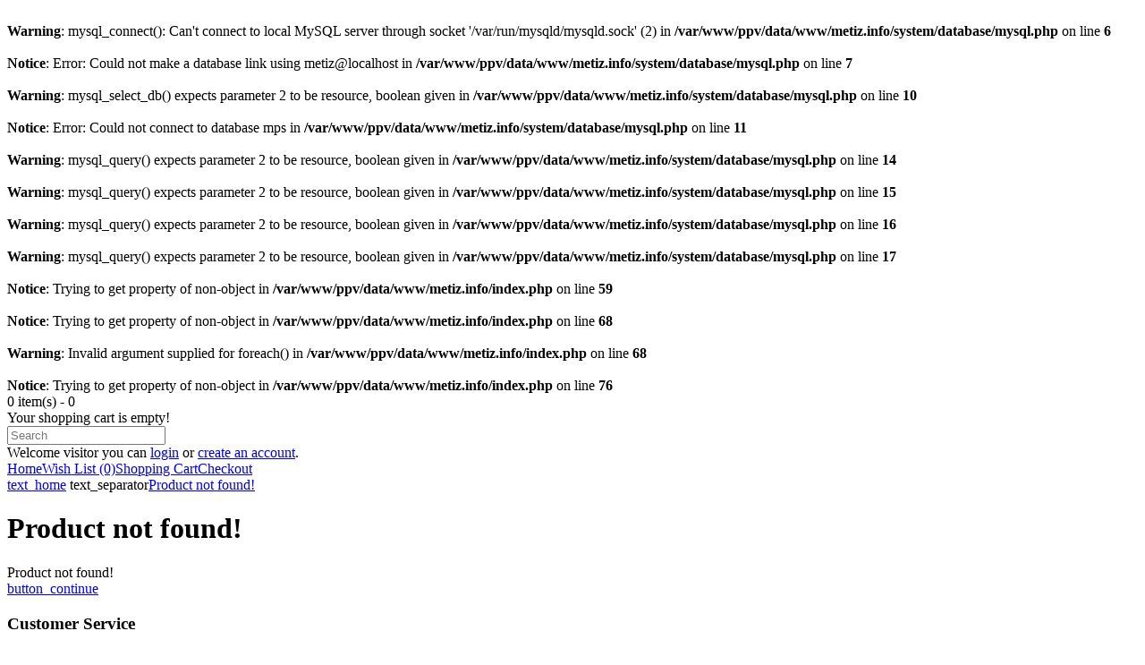

--- FILE ---
content_type: text/html; charset=utf-8
request_url: http://metiz.info/index.php?route=product/product&path=16&product_id=4320
body_size: 2013
content:
<br />
<b>Warning</b>:  mysql_connect(): Can't connect to local MySQL server through socket '/var/run/mysqld/mysqld.sock' (2) in <b>/var/www/ppv/data/www/metiz.info/system/database/mysql.php</b> on line <b>6</b><br />
<br />
<b>Notice</b>:  Error: Could not make a database link using metiz@localhost in <b>/var/www/ppv/data/www/metiz.info/system/database/mysql.php</b> on line <b>7</b><br />
<br />
<b>Warning</b>:  mysql_select_db() expects parameter 2 to be resource, boolean given in <b>/var/www/ppv/data/www/metiz.info/system/database/mysql.php</b> on line <b>10</b><br />
<br />
<b>Notice</b>:  Error: Could not connect to database mps in <b>/var/www/ppv/data/www/metiz.info/system/database/mysql.php</b> on line <b>11</b><br />
<br />
<b>Warning</b>:  mysql_query() expects parameter 2 to be resource, boolean given in <b>/var/www/ppv/data/www/metiz.info/system/database/mysql.php</b> on line <b>14</b><br />
<br />
<b>Warning</b>:  mysql_query() expects parameter 2 to be resource, boolean given in <b>/var/www/ppv/data/www/metiz.info/system/database/mysql.php</b> on line <b>15</b><br />
<br />
<b>Warning</b>:  mysql_query() expects parameter 2 to be resource, boolean given in <b>/var/www/ppv/data/www/metiz.info/system/database/mysql.php</b> on line <b>16</b><br />
<br />
<b>Warning</b>:  mysql_query() expects parameter 2 to be resource, boolean given in <b>/var/www/ppv/data/www/metiz.info/system/database/mysql.php</b> on line <b>17</b><br />
<br />
<b>Notice</b>:  Trying to get property of non-object in <b>/var/www/ppv/data/www/metiz.info/index.php</b> on line <b>59</b><br />
<br />
<b>Notice</b>:  Trying to get property of non-object in <b>/var/www/ppv/data/www/metiz.info/index.php</b> on line <b>68</b><br />
<br />
<b>Warning</b>:  Invalid argument supplied for foreach() in <b>/var/www/ppv/data/www/metiz.info/index.php</b> on line <b>68</b><br />
<br />
<b>Notice</b>:  Trying to get property of non-object in <b>/var/www/ppv/data/www/metiz.info/index.php</b> on line <b>76</b><br />
<!DOCTYPE html>
<html dir="direction" lang="code">
<head>
<meta charset="UTF-8" />
<title>Product not found!</title>
<base href="http://metiz.info/" />
<meta property="og:title" content="Product not found!" />
<meta property="og:type" content="website" />
<meta property="og:url" content="http://metiz.info/index.php?route=product/product&path=16&product_id=4320" />
<meta property="og:image" content="" />
<meta property="og:site_name" content="" />
<link rel="stylesheet" type="text/css" href="catalog/view/theme/default/stylesheet/stylesheet.css" />
<link rel="stylesheet" type="text/css" href="catalog/view/theme/default/stylesheet/boost.css" media="screen" />
<script type="text/javascript" src="catalog/view/javascript/jquery/jquery-1.7.1.min.js"></script>
<script type="text/javascript" src="catalog/view/javascript/jquery/ui/jquery-ui-1.8.16.custom.min.js"></script>
<link rel="stylesheet" type="text/css" href="catalog/view/javascript/jquery/ui/themes/ui-lightness/jquery-ui-1.8.16.custom.css" />
<script type="text/javascript" src="catalog/view/javascript/common.js"></script>
<script type="text/javascript" src="catalog/view/javascript/boost.js"></script>
<!--[if IE 7]> 
<link rel="stylesheet" type="text/css" href="catalog/view/theme/default/stylesheet/ie7.css" />
<![endif]-->
<!--[if lt IE 7]>
<link rel="stylesheet" type="text/css" href="catalog/view/theme/default/stylesheet/ie6.css" />
<script type="text/javascript" src="catalog/view/javascript/DD_belatedPNG_0.0.8a-min.js"></script>
<script type="text/javascript">
DD_belatedPNG.fix('#logo img');
</script>
<![endif]-->
</head>
<body>
<div id="container">
<div id="header">
<div id="top">
</div>
        <div id="cart">
  <div class="heading">
    <a title="Shopping Cart"><span id="cart-total">0 item(s) - 0</span></a></div>
  <div class="content">
        <div class="empty">Your shopping cart is empty!</div>
      </div>
</div>  <div id="search">
    <div class="button-search"></div>
    <input type="text" name="search" placeholder="Search" value="" />
  </div>
  <div id="welcome">
        Welcome visitor you can <a href="http://metiz.info/index.php?route=account/login">login</a> or <a href="http://metiz.info/index.php?route=account/register">create an account</a>.      </div>
  <div class="links"><a href="http://metiz.info/index.php?route=common/home">Home</a><a href="http://metiz.info/index.php?route=account/wishlist" id="wishlist-total">Wish List (0)</a><a href="http://metiz.info/index.php?route=checkout/cart">Shopping Cart</a><a href="http://metiz.info/index.php?route=checkout/checkout">Checkout</a></div>
</div>
<div id="notification"></div>
 
<div id="content">  <div class="breadcrumb">
        <a href="http://metiz.info/index.php?route=common/home">text_home</a>
        text_separator<a href="http://metiz.info/index.php?route=product/product&path=16&product_id=4320">Product not found!</a>
      </div>
  <h1>Product not found!</h1>
  <div class="content">Product not found!</div>
  <div class="buttons">
    <div class="right"><a href="http://metiz.info/index.php?route=common/home" class="button">button_continue</a></div>
  </div>
  </div>
<div id="footer">
    <div class="column">
    <h3>Customer Service</h3>
    <ul>
      <li><a href="http://metiz.info/index.php?route=information/contact">Contact Us</a></li>
      <li><a href="http://metiz.info/index.php?route=account/return/insert">Returns</a></li>
      <li><a href="http://metiz.info/index.php?route=information/sitemap">Site Map</a></li>
    </ul>
  </div>
  <div class="column">
    <h3>Extras</h3>
    <ul>
      <li><a href="http://metiz.info/index.php?route=product/manufacturer">Brands</a></li>
      <li><a href="http://metiz.info/index.php?route=account/voucher">Gift Vouchers</a></li>
      <li><a href="http://metiz.info/index.php?route=affiliate/account">Affiliates</a></li>
      <li><a href="http://metiz.info/index.php?route=product/special">Specials</a></li>
    </ul>
  </div>
  <div class="column">
    <h3>My Account</h3>
    <ul>
      <li><a href="http://metiz.info/index.php?route=account/account">My Account</a></li>
      <li><a href="http://metiz.info/index.php?route=account/order">Order History</a></li>
      <li><a href="http://metiz.info/index.php?route=account/wishlist">Wish List</a></li>
      <li><a href="http://metiz.info/index.php?route=account/newsletter">Newsletter</a></li>
    </ul>
  </div>
</div>
<!--
OpenCart is open source software and you are free to remove the powered by OpenCart if you want, but its generally accepted practise to make a small donation.
Please donate via PayPal to donate@opencart.com
//-->
<div id="powered">Powered By <a href="http://myopencart.ru">ocStore</a><br />  &copy; 2026</div>
<!--
OpenCart is open source software and you are free to remove the powered by OpenCart if you want, but its generally accepted practise to make a small donation.
Please donate via PayPal to donate@opencart.com
//-->
</div>
<div class='boost-info'><b>BOOST информация:</b>&nbsp;&nbsp;&nbsp;Оригинальная страница&nbsp;&nbsp;&nbsp;Время создания этой страницы: <b>0.468505</b></div></html>